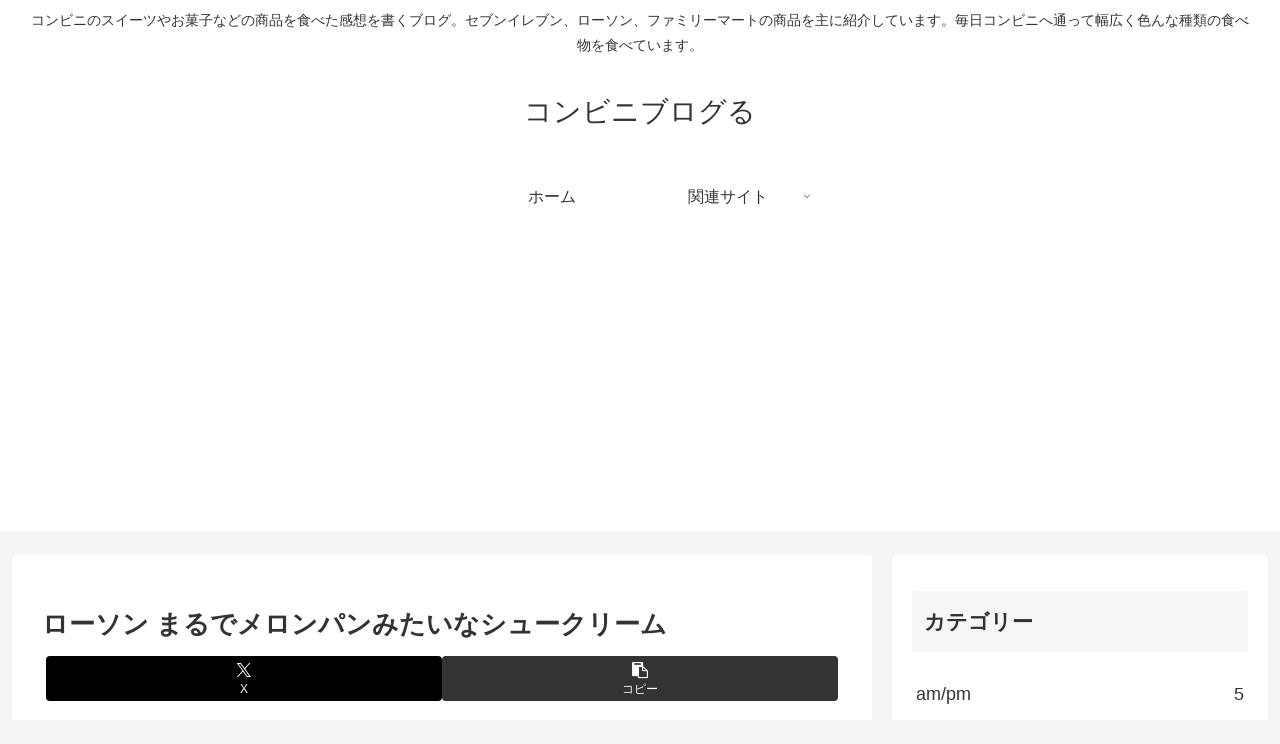

--- FILE ---
content_type: text/html; charset=utf-8
request_url: https://www.google.com/recaptcha/api2/aframe
body_size: 267
content:
<!DOCTYPE HTML><html><head><meta http-equiv="content-type" content="text/html; charset=UTF-8"></head><body><script nonce="pj0w2dDh8CfMcOpYZT76yQ">/** Anti-fraud and anti-abuse applications only. See google.com/recaptcha */ try{var clients={'sodar':'https://pagead2.googlesyndication.com/pagead/sodar?'};window.addEventListener("message",function(a){try{if(a.source===window.parent){var b=JSON.parse(a.data);var c=clients[b['id']];if(c){var d=document.createElement('img');d.src=c+b['params']+'&rc='+(localStorage.getItem("rc::a")?sessionStorage.getItem("rc::b"):"");window.document.body.appendChild(d);sessionStorage.setItem("rc::e",parseInt(sessionStorage.getItem("rc::e")||0)+1);localStorage.setItem("rc::h",'1769024309604');}}}catch(b){}});window.parent.postMessage("_grecaptcha_ready", "*");}catch(b){}</script></body></html>